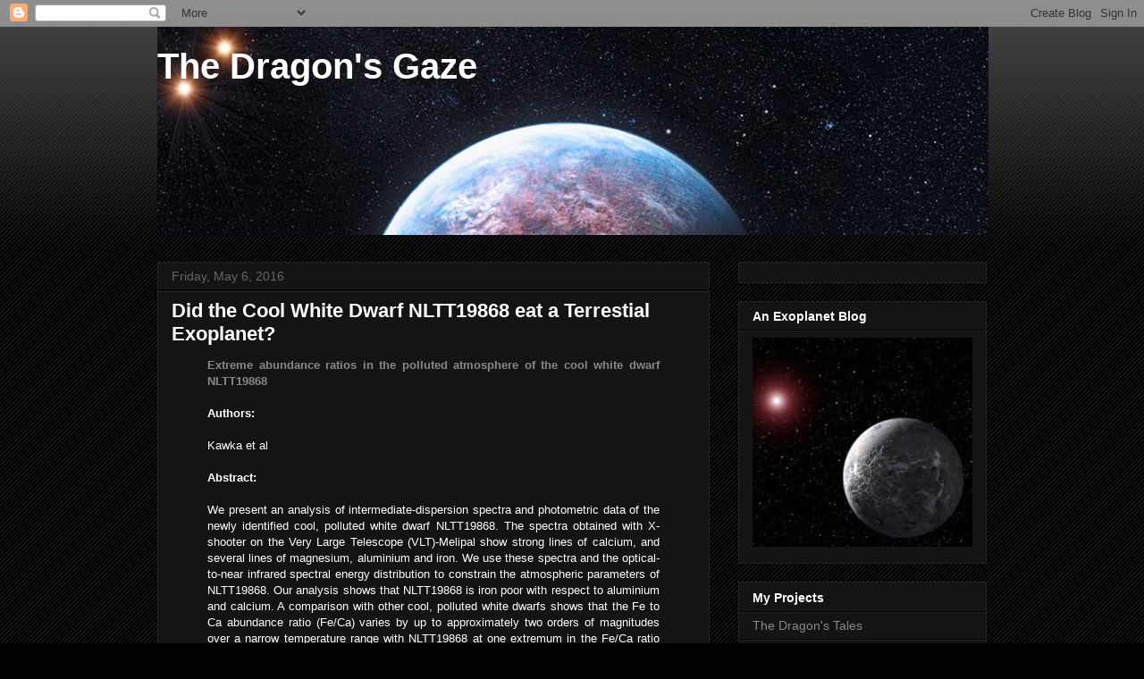

--- FILE ---
content_type: text/html; charset=UTF-8
request_url: https://thedragonsgaze.blogspot.com/2016/05/did-cool-white-dwarf-nltt19868-eat.html
body_size: 15539
content:
<!DOCTYPE html>
<html class='v2' dir='ltr' lang='en'>
<head>
<link href='https://www.blogger.com/static/v1/widgets/335934321-css_bundle_v2.css' rel='stylesheet' type='text/css'/>
<meta content='width=1100' name='viewport'/>
<meta content='text/html; charset=UTF-8' http-equiv='Content-Type'/>
<meta content='blogger' name='generator'/>
<link href='https://thedragonsgaze.blogspot.com/favicon.ico' rel='icon' type='image/x-icon'/>
<link href='http://thedragonsgaze.blogspot.com/2016/05/did-cool-white-dwarf-nltt19868-eat.html' rel='canonical'/>
<link rel="alternate" type="application/atom+xml" title="The Dragon&#39;s Gaze - Atom" href="https://thedragonsgaze.blogspot.com/feeds/posts/default" />
<link rel="alternate" type="application/rss+xml" title="The Dragon&#39;s Gaze - RSS" href="https://thedragonsgaze.blogspot.com/feeds/posts/default?alt=rss" />
<link rel="service.post" type="application/atom+xml" title="The Dragon&#39;s Gaze - Atom" href="https://www.blogger.com/feeds/1049755222219290300/posts/default" />

<link rel="alternate" type="application/atom+xml" title="The Dragon&#39;s Gaze - Atom" href="https://thedragonsgaze.blogspot.com/feeds/6496605513520126329/comments/default" />
<!--Can't find substitution for tag [blog.ieCssRetrofitLinks]-->
<meta content='http://thedragonsgaze.blogspot.com/2016/05/did-cool-white-dwarf-nltt19868-eat.html' property='og:url'/>
<meta content='Did the Cool White Dwarf NLTT19868 eat a Terrestial Exoplanet?' property='og:title'/>
<meta content='  Extreme abundance ratios in the polluted atmosphere of the cool white dwarf NLTT19868   Authors:   Kawka et al   Abstract:   We present an...' property='og:description'/>
<title>The Dragon's Gaze: Did the Cool White Dwarf NLTT19868 eat a Terrestial Exoplanet?</title>
<style id='page-skin-1' type='text/css'><!--
/*
-----------------------------------------------
Blogger Template Style
Name:     Awesome Inc.
Designer: Tina Chen
URL:      tinachen.org
----------------------------------------------- */
/* Content
----------------------------------------------- */
body {
font: normal normal 13px Arial, Tahoma, Helvetica, FreeSans, sans-serif;
color: #ffffff;
background: #000000 url(//www.blogblog.com/1kt/awesomeinc/body_background_dark.png) repeat scroll top left;
}
html body .content-outer {
min-width: 0;
max-width: 100%;
width: 100%;
}
a:link {
text-decoration: none;
color: #888888;
}
a:visited {
text-decoration: none;
color: #444444;
}
a:hover {
text-decoration: underline;
color: #cccccc;
}
.body-fauxcolumn-outer .cap-top {
position: absolute;
z-index: 1;
height: 276px;
width: 100%;
background: transparent url(//www.blogblog.com/1kt/awesomeinc/body_gradient_dark.png) repeat-x scroll top left;
_background-image: none;
}
/* Columns
----------------------------------------------- */
.content-inner {
padding: 0;
}
.header-inner .section {
margin: 0 16px;
}
.tabs-inner .section {
margin: 0 16px;
}
.main-inner {
padding-top: 30px;
}
.main-inner .column-center-inner,
.main-inner .column-left-inner,
.main-inner .column-right-inner {
padding: 0 5px;
}
*+html body .main-inner .column-center-inner {
margin-top: -30px;
}
#layout .main-inner .column-center-inner {
margin-top: 0;
}
/* Header
----------------------------------------------- */
.header-outer {
margin: 0 0 0 0;
background: transparent none repeat scroll 0 0;
}
.Header h1 {
font: normal bold 40px Arial, Tahoma, Helvetica, FreeSans, sans-serif;
color: #ffffff;
text-shadow: 0 0 -1px #000000;
}
.Header h1 a {
color: #ffffff;
}
.Header .description {
font: normal normal 14px Arial, Tahoma, Helvetica, FreeSans, sans-serif;
color: #ffffff;
}
.header-inner .Header .titlewrapper,
.header-inner .Header .descriptionwrapper {
padding-left: 0;
padding-right: 0;
margin-bottom: 0;
}
.header-inner .Header .titlewrapper {
padding-top: 22px;
}
/* Tabs
----------------------------------------------- */
.tabs-outer {
overflow: hidden;
position: relative;
background: #141414 none repeat scroll 0 0;
}
#layout .tabs-outer {
overflow: visible;
}
.tabs-cap-top, .tabs-cap-bottom {
position: absolute;
width: 100%;
border-top: 1px solid #222222;
}
.tabs-cap-bottom {
bottom: 0;
}
.tabs-inner .widget li a {
display: inline-block;
margin: 0;
padding: .6em 1.5em;
font: normal bold 14px Arial, Tahoma, Helvetica, FreeSans, sans-serif;
color: #ffffff;
border-top: 1px solid #222222;
border-bottom: 1px solid #222222;
border-left: 1px solid #222222;
height: 16px;
line-height: 16px;
}
.tabs-inner .widget li:last-child a {
border-right: 1px solid #222222;
}
.tabs-inner .widget li.selected a, .tabs-inner .widget li a:hover {
background: #444444 none repeat-x scroll 0 -100px;
color: #ffffff;
}
/* Headings
----------------------------------------------- */
h2 {
font: normal bold 14px Arial, Tahoma, Helvetica, FreeSans, sans-serif;
color: #ffffff;
}
/* Widgets
----------------------------------------------- */
.main-inner .section {
margin: 0 27px;
padding: 0;
}
.main-inner .column-left-outer,
.main-inner .column-right-outer {
margin-top: 0;
}
#layout .main-inner .column-left-outer,
#layout .main-inner .column-right-outer {
margin-top: 0;
}
.main-inner .column-left-inner,
.main-inner .column-right-inner {
background: transparent none repeat 0 0;
-moz-box-shadow: 0 0 0 rgba(0, 0, 0, .2);
-webkit-box-shadow: 0 0 0 rgba(0, 0, 0, .2);
-goog-ms-box-shadow: 0 0 0 rgba(0, 0, 0, .2);
box-shadow: 0 0 0 rgba(0, 0, 0, .2);
-moz-border-radius: 0;
-webkit-border-radius: 0;
-goog-ms-border-radius: 0;
border-radius: 0;
}
#layout .main-inner .column-left-inner,
#layout .main-inner .column-right-inner {
margin-top: 0;
}
.sidebar .widget {
font: normal normal 14px Arial, Tahoma, Helvetica, FreeSans, sans-serif;
color: #ffffff;
}
.sidebar .widget a:link {
color: #888888;
}
.sidebar .widget a:visited {
color: #444444;
}
.sidebar .widget a:hover {
color: #cccccc;
}
.sidebar .widget h2 {
text-shadow: 0 0 -1px #000000;
}
.main-inner .widget {
background-color: #141414;
border: 1px solid #222222;
padding: 0 15px 15px;
margin: 20px -16px;
-moz-box-shadow: 0 0 0 rgba(0, 0, 0, .2);
-webkit-box-shadow: 0 0 0 rgba(0, 0, 0, .2);
-goog-ms-box-shadow: 0 0 0 rgba(0, 0, 0, .2);
box-shadow: 0 0 0 rgba(0, 0, 0, .2);
-moz-border-radius: 0;
-webkit-border-radius: 0;
-goog-ms-border-radius: 0;
border-radius: 0;
}
.main-inner .widget h2 {
margin: 0 -15px;
padding: .6em 15px .5em;
border-bottom: 1px solid #000000;
}
.footer-inner .widget h2 {
padding: 0 0 .4em;
border-bottom: 1px solid #000000;
}
.main-inner .widget h2 + div, .footer-inner .widget h2 + div {
border-top: 1px solid #222222;
padding-top: 8px;
}
.main-inner .widget .widget-content {
margin: 0 -15px;
padding: 7px 15px 0;
}
.main-inner .widget ul, .main-inner .widget #ArchiveList ul.flat {
margin: -8px -15px 0;
padding: 0;
list-style: none;
}
.main-inner .widget #ArchiveList {
margin: -8px 0 0;
}
.main-inner .widget ul li, .main-inner .widget #ArchiveList ul.flat li {
padding: .5em 15px;
text-indent: 0;
color: #666666;
border-top: 1px solid #222222;
border-bottom: 1px solid #000000;
}
.main-inner .widget #ArchiveList ul li {
padding-top: .25em;
padding-bottom: .25em;
}
.main-inner .widget ul li:first-child, .main-inner .widget #ArchiveList ul.flat li:first-child {
border-top: none;
}
.main-inner .widget ul li:last-child, .main-inner .widget #ArchiveList ul.flat li:last-child {
border-bottom: none;
}
.post-body {
position: relative;
}
.main-inner .widget .post-body ul {
padding: 0 2.5em;
margin: .5em 0;
list-style: disc;
}
.main-inner .widget .post-body ul li {
padding: 0.25em 0;
margin-bottom: .25em;
color: #ffffff;
border: none;
}
.footer-inner .widget ul {
padding: 0;
list-style: none;
}
.widget .zippy {
color: #666666;
}
/* Posts
----------------------------------------------- */
body .main-inner .Blog {
padding: 0;
margin-bottom: 1em;
background-color: transparent;
border: none;
-moz-box-shadow: 0 0 0 rgba(0, 0, 0, 0);
-webkit-box-shadow: 0 0 0 rgba(0, 0, 0, 0);
-goog-ms-box-shadow: 0 0 0 rgba(0, 0, 0, 0);
box-shadow: 0 0 0 rgba(0, 0, 0, 0);
}
.main-inner .section:last-child .Blog:last-child {
padding: 0;
margin-bottom: 1em;
}
.main-inner .widget h2.date-header {
margin: 0 -15px 1px;
padding: 0 0 0 0;
font: normal normal 14px Arial, Tahoma, Helvetica, FreeSans, sans-serif;
color: #666666;
background: transparent none no-repeat scroll top left;
border-top: 0 solid #222222;
border-bottom: 1px solid #000000;
-moz-border-radius-topleft: 0;
-moz-border-radius-topright: 0;
-webkit-border-top-left-radius: 0;
-webkit-border-top-right-radius: 0;
border-top-left-radius: 0;
border-top-right-radius: 0;
position: static;
bottom: 100%;
right: 15px;
text-shadow: 0 0 -1px #000000;
}
.main-inner .widget h2.date-header span {
font: normal normal 14px Arial, Tahoma, Helvetica, FreeSans, sans-serif;
display: block;
padding: .5em 15px;
border-left: 0 solid #222222;
border-right: 0 solid #222222;
}
.date-outer {
position: relative;
margin: 30px 0 20px;
padding: 0 15px;
background-color: #141414;
border: 1px solid #222222;
-moz-box-shadow: 0 0 0 rgba(0, 0, 0, .2);
-webkit-box-shadow: 0 0 0 rgba(0, 0, 0, .2);
-goog-ms-box-shadow: 0 0 0 rgba(0, 0, 0, .2);
box-shadow: 0 0 0 rgba(0, 0, 0, .2);
-moz-border-radius: 0;
-webkit-border-radius: 0;
-goog-ms-border-radius: 0;
border-radius: 0;
}
.date-outer:first-child {
margin-top: 0;
}
.date-outer:last-child {
margin-bottom: 20px;
-moz-border-radius-bottomleft: 0;
-moz-border-radius-bottomright: 0;
-webkit-border-bottom-left-radius: 0;
-webkit-border-bottom-right-radius: 0;
-goog-ms-border-bottom-left-radius: 0;
-goog-ms-border-bottom-right-radius: 0;
border-bottom-left-radius: 0;
border-bottom-right-radius: 0;
}
.date-posts {
margin: 0 -15px;
padding: 0 15px;
clear: both;
}
.post-outer, .inline-ad {
border-top: 1px solid #222222;
margin: 0 -15px;
padding: 15px 15px;
}
.post-outer {
padding-bottom: 10px;
}
.post-outer:first-child {
padding-top: 0;
border-top: none;
}
.post-outer:last-child, .inline-ad:last-child {
border-bottom: none;
}
.post-body {
position: relative;
}
.post-body img {
padding: 8px;
background: #222222;
border: 1px solid transparent;
-moz-box-shadow: 0 0 0 rgba(0, 0, 0, .2);
-webkit-box-shadow: 0 0 0 rgba(0, 0, 0, .2);
box-shadow: 0 0 0 rgba(0, 0, 0, .2);
-moz-border-radius: 0;
-webkit-border-radius: 0;
border-radius: 0;
}
h3.post-title, h4 {
font: normal bold 22px Arial, Tahoma, Helvetica, FreeSans, sans-serif;
color: #ffffff;
}
h3.post-title a {
font: normal bold 22px Arial, Tahoma, Helvetica, FreeSans, sans-serif;
color: #ffffff;
}
h3.post-title a:hover {
color: #cccccc;
text-decoration: underline;
}
.post-header {
margin: 0 0 1em;
}
.post-body {
line-height: 1.4;
}
.post-outer h2 {
color: #ffffff;
}
.post-footer {
margin: 1.5em 0 0;
}
#blog-pager {
padding: 15px;
font-size: 120%;
background-color: #141414;
border: 1px solid #222222;
-moz-box-shadow: 0 0 0 rgba(0, 0, 0, .2);
-webkit-box-shadow: 0 0 0 rgba(0, 0, 0, .2);
-goog-ms-box-shadow: 0 0 0 rgba(0, 0, 0, .2);
box-shadow: 0 0 0 rgba(0, 0, 0, .2);
-moz-border-radius: 0;
-webkit-border-radius: 0;
-goog-ms-border-radius: 0;
border-radius: 0;
-moz-border-radius-topleft: 0;
-moz-border-radius-topright: 0;
-webkit-border-top-left-radius: 0;
-webkit-border-top-right-radius: 0;
-goog-ms-border-top-left-radius: 0;
-goog-ms-border-top-right-radius: 0;
border-top-left-radius: 0;
border-top-right-radius-topright: 0;
margin-top: 1em;
}
.blog-feeds, .post-feeds {
margin: 1em 0;
text-align: center;
color: #ffffff;
}
.blog-feeds a, .post-feeds a {
color: #888888;
}
.blog-feeds a:visited, .post-feeds a:visited {
color: #444444;
}
.blog-feeds a:hover, .post-feeds a:hover {
color: #cccccc;
}
.post-outer .comments {
margin-top: 2em;
}
/* Comments
----------------------------------------------- */
.comments .comments-content .icon.blog-author {
background-repeat: no-repeat;
background-image: url([data-uri]);
}
.comments .comments-content .loadmore a {
border-top: 1px solid #222222;
border-bottom: 1px solid #222222;
}
.comments .continue {
border-top: 2px solid #222222;
}
/* Footer
----------------------------------------------- */
.footer-outer {
margin: -0 0 -1px;
padding: 0 0 0;
color: #ffffff;
overflow: hidden;
}
.footer-fauxborder-left {
border-top: 1px solid #222222;
background: #141414 none repeat scroll 0 0;
-moz-box-shadow: 0 0 0 rgba(0, 0, 0, .2);
-webkit-box-shadow: 0 0 0 rgba(0, 0, 0, .2);
-goog-ms-box-shadow: 0 0 0 rgba(0, 0, 0, .2);
box-shadow: 0 0 0 rgba(0, 0, 0, .2);
margin: 0 -0;
}
/* Mobile
----------------------------------------------- */
body.mobile {
background-size: auto;
}
.mobile .body-fauxcolumn-outer {
background: transparent none repeat scroll top left;
}
*+html body.mobile .main-inner .column-center-inner {
margin-top: 0;
}
.mobile .main-inner .widget {
padding: 0 0 15px;
}
.mobile .main-inner .widget h2 + div,
.mobile .footer-inner .widget h2 + div {
border-top: none;
padding-top: 0;
}
.mobile .footer-inner .widget h2 {
padding: 0.5em 0;
border-bottom: none;
}
.mobile .main-inner .widget .widget-content {
margin: 0;
padding: 7px 0 0;
}
.mobile .main-inner .widget ul,
.mobile .main-inner .widget #ArchiveList ul.flat {
margin: 0 -15px 0;
}
.mobile .main-inner .widget h2.date-header {
right: 0;
}
.mobile .date-header span {
padding: 0.4em 0;
}
.mobile .date-outer:first-child {
margin-bottom: 0;
border: 1px solid #222222;
-moz-border-radius-topleft: 0;
-moz-border-radius-topright: 0;
-webkit-border-top-left-radius: 0;
-webkit-border-top-right-radius: 0;
-goog-ms-border-top-left-radius: 0;
-goog-ms-border-top-right-radius: 0;
border-top-left-radius: 0;
border-top-right-radius: 0;
}
.mobile .date-outer {
border-color: #222222;
border-width: 0 1px 1px;
}
.mobile .date-outer:last-child {
margin-bottom: 0;
}
.mobile .main-inner {
padding: 0;
}
.mobile .header-inner .section {
margin: 0;
}
.mobile .post-outer, .mobile .inline-ad {
padding: 5px 0;
}
.mobile .tabs-inner .section {
margin: 0 10px;
}
.mobile .main-inner .widget h2 {
margin: 0;
padding: 0;
}
.mobile .main-inner .widget h2.date-header span {
padding: 0;
}
.mobile .main-inner .widget .widget-content {
margin: 0;
padding: 7px 0 0;
}
.mobile #blog-pager {
border: 1px solid transparent;
background: #141414 none repeat scroll 0 0;
}
.mobile .main-inner .column-left-inner,
.mobile .main-inner .column-right-inner {
background: transparent none repeat 0 0;
-moz-box-shadow: none;
-webkit-box-shadow: none;
-goog-ms-box-shadow: none;
box-shadow: none;
}
.mobile .date-posts {
margin: 0;
padding: 0;
}
.mobile .footer-fauxborder-left {
margin: 0;
border-top: inherit;
}
.mobile .main-inner .section:last-child .Blog:last-child {
margin-bottom: 0;
}
.mobile-index-contents {
color: #ffffff;
}
.mobile .mobile-link-button {
background: #888888 none repeat scroll 0 0;
}
.mobile-link-button a:link, .mobile-link-button a:visited {
color: #ffffff;
}
.mobile .tabs-inner .PageList .widget-content {
background: transparent;
border-top: 1px solid;
border-color: #222222;
color: #ffffff;
}
.mobile .tabs-inner .PageList .widget-content .pagelist-arrow {
border-left: 1px solid #222222;
}

--></style>
<style id='template-skin-1' type='text/css'><!--
body {
min-width: 960px;
}
.content-outer, .content-fauxcolumn-outer, .region-inner {
min-width: 960px;
max-width: 960px;
_width: 960px;
}
.main-inner .columns {
padding-left: 0px;
padding-right: 310px;
}
.main-inner .fauxcolumn-center-outer {
left: 0px;
right: 310px;
/* IE6 does not respect left and right together */
_width: expression(this.parentNode.offsetWidth -
parseInt("0px") -
parseInt("310px") + 'px');
}
.main-inner .fauxcolumn-left-outer {
width: 0px;
}
.main-inner .fauxcolumn-right-outer {
width: 310px;
}
.main-inner .column-left-outer {
width: 0px;
right: 100%;
margin-left: -0px;
}
.main-inner .column-right-outer {
width: 310px;
margin-right: -310px;
}
#layout {
min-width: 0;
}
#layout .content-outer {
min-width: 0;
width: 800px;
}
#layout .region-inner {
min-width: 0;
width: auto;
}
body#layout div.add_widget {
padding: 8px;
}
body#layout div.add_widget a {
margin-left: 32px;
}
--></style>
<link href='https://www.blogger.com/dyn-css/authorization.css?targetBlogID=1049755222219290300&amp;zx=eb8d9d15-1583-4a03-9886-290fbb0c6504' media='none' onload='if(media!=&#39;all&#39;)media=&#39;all&#39;' rel='stylesheet'/><noscript><link href='https://www.blogger.com/dyn-css/authorization.css?targetBlogID=1049755222219290300&amp;zx=eb8d9d15-1583-4a03-9886-290fbb0c6504' rel='stylesheet'/></noscript>
<meta name='google-adsense-platform-account' content='ca-host-pub-1556223355139109'/>
<meta name='google-adsense-platform-domain' content='blogspot.com'/>

<!-- data-ad-client=ca-pub-1952412758590987 -->

</head>
<body class='loading variant-dark'>
<div class='navbar section' id='navbar' name='Navbar'><div class='widget Navbar' data-version='1' id='Navbar1'><script type="text/javascript">
    function setAttributeOnload(object, attribute, val) {
      if(window.addEventListener) {
        window.addEventListener('load',
          function(){ object[attribute] = val; }, false);
      } else {
        window.attachEvent('onload', function(){ object[attribute] = val; });
      }
    }
  </script>
<div id="navbar-iframe-container"></div>
<script type="text/javascript" src="https://apis.google.com/js/platform.js"></script>
<script type="text/javascript">
      gapi.load("gapi.iframes:gapi.iframes.style.bubble", function() {
        if (gapi.iframes && gapi.iframes.getContext) {
          gapi.iframes.getContext().openChild({
              url: 'https://www.blogger.com/navbar/1049755222219290300?po\x3d6496605513520126329\x26origin\x3dhttps://thedragonsgaze.blogspot.com',
              where: document.getElementById("navbar-iframe-container"),
              id: "navbar-iframe"
          });
        }
      });
    </script><script type="text/javascript">
(function() {
var script = document.createElement('script');
script.type = 'text/javascript';
script.src = '//pagead2.googlesyndication.com/pagead/js/google_top_exp.js';
var head = document.getElementsByTagName('head')[0];
if (head) {
head.appendChild(script);
}})();
</script>
</div></div>
<div class='body-fauxcolumns'>
<div class='fauxcolumn-outer body-fauxcolumn-outer'>
<div class='cap-top'>
<div class='cap-left'></div>
<div class='cap-right'></div>
</div>
<div class='fauxborder-left'>
<div class='fauxborder-right'></div>
<div class='fauxcolumn-inner'>
</div>
</div>
<div class='cap-bottom'>
<div class='cap-left'></div>
<div class='cap-right'></div>
</div>
</div>
</div>
<div class='content'>
<div class='content-fauxcolumns'>
<div class='fauxcolumn-outer content-fauxcolumn-outer'>
<div class='cap-top'>
<div class='cap-left'></div>
<div class='cap-right'></div>
</div>
<div class='fauxborder-left'>
<div class='fauxborder-right'></div>
<div class='fauxcolumn-inner'>
</div>
</div>
<div class='cap-bottom'>
<div class='cap-left'></div>
<div class='cap-right'></div>
</div>
</div>
</div>
<div class='content-outer'>
<div class='content-cap-top cap-top'>
<div class='cap-left'></div>
<div class='cap-right'></div>
</div>
<div class='fauxborder-left content-fauxborder-left'>
<div class='fauxborder-right content-fauxborder-right'></div>
<div class='content-inner'>
<header>
<div class='header-outer'>
<div class='header-cap-top cap-top'>
<div class='cap-left'></div>
<div class='cap-right'></div>
</div>
<div class='fauxborder-left header-fauxborder-left'>
<div class='fauxborder-right header-fauxborder-right'></div>
<div class='region-inner header-inner'>
<div class='header section' id='header' name='Header'><div class='widget Header' data-version='1' id='Header1'>
<div id='header-inner' style='background-image: url("https://blogger.googleusercontent.com/img/b/R29vZ2xl/AVvXsEgEGg7dE-IOXgcQU775lxGFnf6Gt0y5tIhVsiO-QAeGkNi_ORL9Z_2W1y7CtUpgA43cBtZktylQC_J9dW1s_NVPqxrPZz4d9AcXZPg5BWLrPeBdd4PPh8evc7P5ZEIs0mCsVZYcx0-bocU/s1600/Gliese_667-banner-g.jpg"); background-position: left; width: 930px; min-height: 233px; _height: 233px; background-repeat: no-repeat; '>
<div class='titlewrapper' style='background: transparent'>
<h1 class='title' style='background: transparent; border-width: 0px'>
<a href='https://thedragonsgaze.blogspot.com/'>
The Dragon's Gaze
</a>
</h1>
</div>
<div class='descriptionwrapper'>
<p class='description'><span>
</span></p>
</div>
</div>
</div></div>
</div>
</div>
<div class='header-cap-bottom cap-bottom'>
<div class='cap-left'></div>
<div class='cap-right'></div>
</div>
</div>
</header>
<div class='tabs-outer'>
<div class='tabs-cap-top cap-top'>
<div class='cap-left'></div>
<div class='cap-right'></div>
</div>
<div class='fauxborder-left tabs-fauxborder-left'>
<div class='fauxborder-right tabs-fauxborder-right'></div>
<div class='region-inner tabs-inner'>
<div class='tabs no-items section' id='crosscol' name='Cross-Column'></div>
<div class='tabs no-items section' id='crosscol-overflow' name='Cross-Column 2'></div>
</div>
</div>
<div class='tabs-cap-bottom cap-bottom'>
<div class='cap-left'></div>
<div class='cap-right'></div>
</div>
</div>
<div class='main-outer'>
<div class='main-cap-top cap-top'>
<div class='cap-left'></div>
<div class='cap-right'></div>
</div>
<div class='fauxborder-left main-fauxborder-left'>
<div class='fauxborder-right main-fauxborder-right'></div>
<div class='region-inner main-inner'>
<div class='columns fauxcolumns'>
<div class='fauxcolumn-outer fauxcolumn-center-outer'>
<div class='cap-top'>
<div class='cap-left'></div>
<div class='cap-right'></div>
</div>
<div class='fauxborder-left'>
<div class='fauxborder-right'></div>
<div class='fauxcolumn-inner'>
</div>
</div>
<div class='cap-bottom'>
<div class='cap-left'></div>
<div class='cap-right'></div>
</div>
</div>
<div class='fauxcolumn-outer fauxcolumn-left-outer'>
<div class='cap-top'>
<div class='cap-left'></div>
<div class='cap-right'></div>
</div>
<div class='fauxborder-left'>
<div class='fauxborder-right'></div>
<div class='fauxcolumn-inner'>
</div>
</div>
<div class='cap-bottom'>
<div class='cap-left'></div>
<div class='cap-right'></div>
</div>
</div>
<div class='fauxcolumn-outer fauxcolumn-right-outer'>
<div class='cap-top'>
<div class='cap-left'></div>
<div class='cap-right'></div>
</div>
<div class='fauxborder-left'>
<div class='fauxborder-right'></div>
<div class='fauxcolumn-inner'>
</div>
</div>
<div class='cap-bottom'>
<div class='cap-left'></div>
<div class='cap-right'></div>
</div>
</div>
<!-- corrects IE6 width calculation -->
<div class='columns-inner'>
<div class='column-center-outer'>
<div class='column-center-inner'>
<div class='main section' id='main' name='Main'><div class='widget Blog' data-version='1' id='Blog1'>
<div class='blog-posts hfeed'>

          <div class="date-outer">
        
<h2 class='date-header'><span>Friday, May 6, 2016</span></h2>

          <div class="date-posts">
        
<div class='post-outer'>
<div class='post hentry uncustomized-post-template' itemprop='blogPost' itemscope='itemscope' itemtype='http://schema.org/BlogPosting'>
<meta content='1049755222219290300' itemprop='blogId'/>
<meta content='6496605513520126329' itemprop='postId'/>
<a name='6496605513520126329'></a>
<h3 class='post-title entry-title' itemprop='name'>
Did the Cool White Dwarf NLTT19868 eat a Terrestial Exoplanet?
</h3>
<div class='post-header'>
<div class='post-header-line-1'></div>
</div>
<div class='post-body entry-content' id='post-body-6496605513520126329' itemprop='description articleBody'>
<div style="text-align: justify;">
<blockquote>
<a href="http://arxiv.org/abs/1602.05000"><b>Extreme abundance ratios in the polluted atmosphere of the cool white dwarf NLTT19868</b></a><br />
<b><br /></b>
<b>Authors:</b><br />
<br />
Kawka et al<br />
<br />
<b>Abstract:</b><br />
<br />
We present an analysis of intermediate-dispersion spectra and photometric data of the newly identified cool, polluted white dwarf NLTT19868. The spectra obtained with X-shooter on the Very Large Telescope (VLT)-Melipal show strong lines of calcium, and several lines of magnesium, aluminium and iron. We use these spectra and the optical-to-near infrared spectral energy distribution to constrain the atmospheric parameters of NLTT19868. Our analysis shows that NLTT19868 is iron poor with respect to aluminium and calcium. A comparison with other cool, polluted white dwarfs shows that the Fe to Ca abundance ratio (Fe/Ca) varies by up to approximately two orders of magnitudes over a narrow temperature range with NLTT19868 at one extremum in the Fe/Ca ratio and, in contrast, NLTT888 at the other extremum. The sample shows evidence of extreme diversity in the composition of the accreted material: In the case of NLTT888, the inferred composition of the accreted matter is akin to iron-rich planetary core composition, while in the case of NLTT19868 it is close to mantle or bulk-Earth composition depleted by subsequent chemical separation at the bottom of the convection zone. </blockquote>
</div>
<div style='clear: both;'></div>
</div>
<div class='post-footer'>
<div class='post-footer-line post-footer-line-1'>
<span class='post-author vcard'>
Posted by
<span class='fn' itemprop='author' itemscope='itemscope' itemtype='http://schema.org/Person'>
<span itemprop='name'>Will Baird</span>
</span>
</span>
<span class='post-timestamp'>
at
<meta content='http://thedragonsgaze.blogspot.com/2016/05/did-cool-white-dwarf-nltt19868-eat.html' itemprop='url'/>
<a class='timestamp-link' href='https://thedragonsgaze.blogspot.com/2016/05/did-cool-white-dwarf-nltt19868-eat.html' rel='bookmark' title='permanent link'><abbr class='published' itemprop='datePublished' title='2016-05-06T08:00:00-07:00'>8:00&#8239;AM</abbr></a>
</span>
<span class='post-comment-link'>
</span>
<span class='post-icons'>
<span class='item-control blog-admin pid-399377690'>
<a href='https://www.blogger.com/post-edit.g?blogID=1049755222219290300&postID=6496605513520126329&from=pencil' title='Edit Post'>
<img alt='' class='icon-action' height='18' src='https://resources.blogblog.com/img/icon18_edit_allbkg.gif' width='18'/>
</a>
</span>
</span>
<div class='post-share-buttons goog-inline-block'>
<a class='goog-inline-block share-button sb-email' href='https://www.blogger.com/share-post.g?blogID=1049755222219290300&postID=6496605513520126329&target=email' target='_blank' title='Email This'><span class='share-button-link-text'>Email This</span></a><a class='goog-inline-block share-button sb-blog' href='https://www.blogger.com/share-post.g?blogID=1049755222219290300&postID=6496605513520126329&target=blog' onclick='window.open(this.href, "_blank", "height=270,width=475"); return false;' target='_blank' title='BlogThis!'><span class='share-button-link-text'>BlogThis!</span></a><a class='goog-inline-block share-button sb-twitter' href='https://www.blogger.com/share-post.g?blogID=1049755222219290300&postID=6496605513520126329&target=twitter' target='_blank' title='Share to X'><span class='share-button-link-text'>Share to X</span></a><a class='goog-inline-block share-button sb-facebook' href='https://www.blogger.com/share-post.g?blogID=1049755222219290300&postID=6496605513520126329&target=facebook' onclick='window.open(this.href, "_blank", "height=430,width=640"); return false;' target='_blank' title='Share to Facebook'><span class='share-button-link-text'>Share to Facebook</span></a><a class='goog-inline-block share-button sb-pinterest' href='https://www.blogger.com/share-post.g?blogID=1049755222219290300&postID=6496605513520126329&target=pinterest' target='_blank' title='Share to Pinterest'><span class='share-button-link-text'>Share to Pinterest</span></a>
</div>
</div>
<div class='post-footer-line post-footer-line-2'>
<span class='post-labels'>
Labels:
<a href='https://thedragonsgaze.blogspot.com/search/label/NLTT%2019868' rel='tag'>NLTT 19868</a>,
<a href='https://thedragonsgaze.blogspot.com/search/label/terrestrial%20planets' rel='tag'>terrestrial planets</a>,
<a href='https://thedragonsgaze.blogspot.com/search/label/white%20dwarf' rel='tag'>white dwarf</a>,
<a href='https://thedragonsgaze.blogspot.com/search/label/white%20dwarf%20exoplanets' rel='tag'>white dwarf exoplanets</a>
</span>
</div>
<div class='post-footer-line post-footer-line-3'>
<span class='post-location'>
</span>
</div>
</div>
</div>
<div class='comments' id='comments'>
<a name='comments'></a>
<h4>No comments:</h4>
<div id='Blog1_comments-block-wrapper'>
<dl class='avatar-comment-indent' id='comments-block'>
</dl>
</div>
<p class='comment-footer'>
<div class='comment-form'>
<a name='comment-form'></a>
<h4 id='comment-post-message'>Post a Comment</h4>
<p>
</p>
<p>Note: Only a member of this blog may post a comment.</p>
<a href='https://www.blogger.com/comment/frame/1049755222219290300?po=6496605513520126329&hl=en&saa=85391&origin=https://thedragonsgaze.blogspot.com' id='comment-editor-src'></a>
<iframe allowtransparency='true' class='blogger-iframe-colorize blogger-comment-from-post' frameborder='0' height='410px' id='comment-editor' name='comment-editor' src='' width='100%'></iframe>
<script src='https://www.blogger.com/static/v1/jsbin/2830521187-comment_from_post_iframe.js' type='text/javascript'></script>
<script type='text/javascript'>
      BLOG_CMT_createIframe('https://www.blogger.com/rpc_relay.html');
    </script>
</div>
</p>
</div>
</div>
<div class='inline-ad'>
<script async src="//pagead2.googlesyndication.com/pagead/js/adsbygoogle.js"></script>
<!-- thedragonsgaze_main_Blog1_1x1_as -->
<ins class="adsbygoogle"
     style="display:block"
     data-ad-client="ca-pub-1952412758590987"
     data-ad-host="ca-host-pub-1556223355139109"
     data-ad-host-channel="L0007"
     data-ad-slot="7605114550"
     data-ad-format="auto"></ins>
<script>
(adsbygoogle = window.adsbygoogle || []).push({});
</script>
</div>

        </div></div>
      
</div>
<div class='blog-pager' id='blog-pager'>
<span id='blog-pager-newer-link'>
<a class='blog-pager-newer-link' href='https://thedragonsgaze.blogspot.com/2016/05/the-first-detection-of-photometric.html' id='Blog1_blog-pager-newer-link' title='Newer Post'>Newer Post</a>
</span>
<span id='blog-pager-older-link'>
<a class='blog-pager-older-link' href='https://thedragonsgaze.blogspot.com/2016/05/retrograde-orbits-for-hot-jupiters-is.html' id='Blog1_blog-pager-older-link' title='Older Post'>Older Post</a>
</span>
<a class='home-link' href='https://thedragonsgaze.blogspot.com/'>Home</a>
</div>
<div class='clear'></div>
<div class='post-feeds'>
<div class='feed-links'>
Subscribe to:
<a class='feed-link' href='https://thedragonsgaze.blogspot.com/feeds/6496605513520126329/comments/default' target='_blank' type='application/atom+xml'>Post Comments (Atom)</a>
</div>
</div>
</div></div>
</div>
</div>
<div class='column-left-outer'>
<div class='column-left-inner'>
<aside>
</aside>
</div>
</div>
<div class='column-right-outer'>
<div class='column-right-inner'>
<aside>
<div class='sidebar section' id='sidebar-right-1'><div class='widget HTML' data-version='1' id='HTML1'>
<div class='widget-content'>
<script src="//z-na.amazon-adsystem.com/widgets/onejs?MarketPlace=US&adInstanceId=f7d556b4-165a-4528-a27c-0db01454e0ca"></script>
</div>
<div class='clear'></div>
</div><div class='widget Image' data-version='1' id='Image1'>
<h2>An Exoplanet Blog</h2>
<div class='widget-content'>
<img alt='An Exoplanet Blog' height='234' id='Image1_img' src='https://blogger.googleusercontent.com/img/b/R29vZ2xl/AVvXsEgulKYKdynXvEErKtjZZNCpXsLmf901eNb3klD5u8B1U-T122PjEEMpr-MjX2SPBCgZW_HO37ymyQ_qQzc-UaCQmUekTTtzogjJpWz6QDF8b7UzCPynO-1jZI-Bkqp0Z3K6Xu6Q5taDhs0/s1600/exoplanet_sm.jpg' width='246'/>
<br/>
</div>
<div class='clear'></div>
</div><div class='widget LinkList' data-version='1' id='LinkList2'>
<h2>My Projects</h2>
<div class='widget-content'>
<ul>
<li><a href='http://thedragonstales.blogspot.com'>The Dragon's Tales</a></li>
<li><a href='http://thedragonstales.blogspot.com/search/label/Xenopermian'>XenoPermian</a></li>
</ul>
<div class='clear'></div>
</div>
</div><div class='widget LinkList' data-version='1' id='LinkList1'>
<h2>Exoplanet Links</h2>
<div class='widget-content'>
<ul>
<li><a href='http://var2.astro.cz/ETD/'>Exoplanet Transit Database</a></li>
<li><a href='http://www.exoplanet.eu/'>Extrasolar Planets Encyclopaedia</a></li>
<li><a href='http://phl.upr.edu/projects/habitable-exoplanets-catalog'>Habitable Exoplanets Catalog</a></li>
<li><a href='http://www.openexoplanetcatalogue.com/'>Open Exoplanet Catalogue</a></li>
<li><a href='http://exoplanets.org/'>exoplanets.org</a></li>
</ul>
<div class='clear'></div>
</div>
</div><div class='widget BlogList' data-version='1' id='BlogList1'>
<h2 class='title'>Exoplanet Blog Roll</h2>
<div class='widget-content'>
<div class='blog-list-container' id='BlogList1_container'>
<ul id='BlogList1_blogs'>
<li style='display: block;'>
<div class='blog-icon'>
</div>
<div class='blog-content'>
<div class='blog-title'>
<a href='https://www.universetoday.com' target='_blank'>
Universe Today</a>
</div>
<div class='item-content'>
<span class='item-title'>
<a href='https://www.universetoday.com/articles/gazing-into-the-eye-of-sauron-with-the-jwst' target='_blank'>
Gazing Into The Eye Of Sauron With The JWST
</a>
</span>
<div class='item-time'>
4 hours ago
</div>
</div>
</div>
<div style='clear: both;'></div>
</li>
<li style='display: block;'>
<div class='blog-icon'>
</div>
<div class='blog-content'>
<div class='blog-title'>
<a href='https://follow.it/centauri-dreams-imagining-and-planning-interstellar-exploration' target='_blank'>
Centauri Dreams</a>
</div>
<div class='item-content'>
<span class='item-title'>
<a href='https://api.follow.it/track-rss-story-click/v3/jGd80SoQARUMWUQuPeVvFRb3CZfNdiFE' target='_blank'>
Cellular Cosmic Isolation: When the Universe Seeds Life but Civilizations 
Stay Silent
</a>
</span>
<div class='item-time'>
2 days ago
</div>
</div>
</div>
<div style='clear: both;'></div>
</li>
<li style='display: block;'>
<div class='blog-icon'>
</div>
<div class='blog-content'>
<div class='blog-title'>
<a href='https://oklo.org' target='_blank'>
systemic</a>
</div>
<div class='item-content'>
<span class='item-title'>
<a href='https://oklo.org/2025/07/08/whats-going-on-in-the-black-clouds/' target='_blank'>
what&#8217;s going on in the black clouds?
</a>
</span>
<div class='item-time'>
6 months ago
</div>
</div>
</div>
<div style='clear: both;'></div>
</li>
</ul>
<div class='clear'></div>
</div>
</div>
</div><div class='widget BlogArchive' data-version='1' id='BlogArchive1'>
<h2>Blog Archive</h2>
<div class='widget-content'>
<div id='ArchiveList'>
<div id='BlogArchive1_ArchiveList'>
<ul class='hierarchy'>
<li class='archivedate collapsed'>
<a class='toggle' href='javascript:void(0)'>
<span class='zippy'>

        &#9658;&#160;
      
</span>
</a>
<a class='post-count-link' href='https://thedragonsgaze.blogspot.com/2017/'>
2017
</a>
<span class='post-count' dir='ltr'>(537)</span>
<ul class='hierarchy'>
<li class='archivedate collapsed'>
<a class='toggle' href='javascript:void(0)'>
<span class='zippy'>

        &#9658;&#160;
      
</span>
</a>
<a class='post-count-link' href='https://thedragonsgaze.blogspot.com/2017/12/'>
December
</a>
<span class='post-count' dir='ltr'>(13)</span>
</li>
</ul>
<ul class='hierarchy'>
<li class='archivedate collapsed'>
<a class='toggle' href='javascript:void(0)'>
<span class='zippy'>

        &#9658;&#160;
      
</span>
</a>
<a class='post-count-link' href='https://thedragonsgaze.blogspot.com/2017/11/'>
November
</a>
<span class='post-count' dir='ltr'>(72)</span>
</li>
</ul>
<ul class='hierarchy'>
<li class='archivedate collapsed'>
<a class='toggle' href='javascript:void(0)'>
<span class='zippy'>

        &#9658;&#160;
      
</span>
</a>
<a class='post-count-link' href='https://thedragonsgaze.blogspot.com/2017/10/'>
October
</a>
<span class='post-count' dir='ltr'>(99)</span>
</li>
</ul>
<ul class='hierarchy'>
<li class='archivedate collapsed'>
<a class='toggle' href='javascript:void(0)'>
<span class='zippy'>

        &#9658;&#160;
      
</span>
</a>
<a class='post-count-link' href='https://thedragonsgaze.blogspot.com/2017/09/'>
September
</a>
<span class='post-count' dir='ltr'>(93)</span>
</li>
</ul>
<ul class='hierarchy'>
<li class='archivedate collapsed'>
<a class='toggle' href='javascript:void(0)'>
<span class='zippy'>

        &#9658;&#160;
      
</span>
</a>
<a class='post-count-link' href='https://thedragonsgaze.blogspot.com/2017/08/'>
August
</a>
<span class='post-count' dir='ltr'>(75)</span>
</li>
</ul>
<ul class='hierarchy'>
<li class='archivedate collapsed'>
<a class='toggle' href='javascript:void(0)'>
<span class='zippy'>

        &#9658;&#160;
      
</span>
</a>
<a class='post-count-link' href='https://thedragonsgaze.blogspot.com/2017/07/'>
July
</a>
<span class='post-count' dir='ltr'>(11)</span>
</li>
</ul>
<ul class='hierarchy'>
<li class='archivedate collapsed'>
<a class='toggle' href='javascript:void(0)'>
<span class='zippy'>

        &#9658;&#160;
      
</span>
</a>
<a class='post-count-link' href='https://thedragonsgaze.blogspot.com/2017/06/'>
June
</a>
<span class='post-count' dir='ltr'>(20)</span>
</li>
</ul>
<ul class='hierarchy'>
<li class='archivedate collapsed'>
<a class='toggle' href='javascript:void(0)'>
<span class='zippy'>

        &#9658;&#160;
      
</span>
</a>
<a class='post-count-link' href='https://thedragonsgaze.blogspot.com/2017/02/'>
February
</a>
<span class='post-count' dir='ltr'>(61)</span>
</li>
</ul>
<ul class='hierarchy'>
<li class='archivedate collapsed'>
<a class='toggle' href='javascript:void(0)'>
<span class='zippy'>

        &#9658;&#160;
      
</span>
</a>
<a class='post-count-link' href='https://thedragonsgaze.blogspot.com/2017/01/'>
January
</a>
<span class='post-count' dir='ltr'>(93)</span>
</li>
</ul>
</li>
</ul>
<ul class='hierarchy'>
<li class='archivedate expanded'>
<a class='toggle' href='javascript:void(0)'>
<span class='zippy toggle-open'>

        &#9660;&#160;
      
</span>
</a>
<a class='post-count-link' href='https://thedragonsgaze.blogspot.com/2016/'>
2016
</a>
<span class='post-count' dir='ltr'>(1217)</span>
<ul class='hierarchy'>
<li class='archivedate collapsed'>
<a class='toggle' href='javascript:void(0)'>
<span class='zippy'>

        &#9658;&#160;
      
</span>
</a>
<a class='post-count-link' href='https://thedragonsgaze.blogspot.com/2016/12/'>
December
</a>
<span class='post-count' dir='ltr'>(101)</span>
</li>
</ul>
<ul class='hierarchy'>
<li class='archivedate collapsed'>
<a class='toggle' href='javascript:void(0)'>
<span class='zippy'>

        &#9658;&#160;
      
</span>
</a>
<a class='post-count-link' href='https://thedragonsgaze.blogspot.com/2016/11/'>
November
</a>
<span class='post-count' dir='ltr'>(102)</span>
</li>
</ul>
<ul class='hierarchy'>
<li class='archivedate collapsed'>
<a class='toggle' href='javascript:void(0)'>
<span class='zippy'>

        &#9658;&#160;
      
</span>
</a>
<a class='post-count-link' href='https://thedragonsgaze.blogspot.com/2016/10/'>
October
</a>
<span class='post-count' dir='ltr'>(98)</span>
</li>
</ul>
<ul class='hierarchy'>
<li class='archivedate collapsed'>
<a class='toggle' href='javascript:void(0)'>
<span class='zippy'>

        &#9658;&#160;
      
</span>
</a>
<a class='post-count-link' href='https://thedragonsgaze.blogspot.com/2016/09/'>
September
</a>
<span class='post-count' dir='ltr'>(101)</span>
</li>
</ul>
<ul class='hierarchy'>
<li class='archivedate collapsed'>
<a class='toggle' href='javascript:void(0)'>
<span class='zippy'>

        &#9658;&#160;
      
</span>
</a>
<a class='post-count-link' href='https://thedragonsgaze.blogspot.com/2016/08/'>
August
</a>
<span class='post-count' dir='ltr'>(95)</span>
</li>
</ul>
<ul class='hierarchy'>
<li class='archivedate collapsed'>
<a class='toggle' href='javascript:void(0)'>
<span class='zippy'>

        &#9658;&#160;
      
</span>
</a>
<a class='post-count-link' href='https://thedragonsgaze.blogspot.com/2016/07/'>
July
</a>
<span class='post-count' dir='ltr'>(101)</span>
</li>
</ul>
<ul class='hierarchy'>
<li class='archivedate collapsed'>
<a class='toggle' href='javascript:void(0)'>
<span class='zippy'>

        &#9658;&#160;
      
</span>
</a>
<a class='post-count-link' href='https://thedragonsgaze.blogspot.com/2016/06/'>
June
</a>
<span class='post-count' dir='ltr'>(103)</span>
</li>
</ul>
<ul class='hierarchy'>
<li class='archivedate expanded'>
<a class='toggle' href='javascript:void(0)'>
<span class='zippy toggle-open'>

        &#9660;&#160;
      
</span>
</a>
<a class='post-count-link' href='https://thedragonsgaze.blogspot.com/2016/05/'>
May
</a>
<span class='post-count' dir='ltr'>(112)</span>
<ul class='posts'>
<li><a href='https://thedragonsgaze.blogspot.com/2016/05/exoplanet-disk-interaction-and.html'>Exoplanet-disk Interaction and the Formation of Ko...</a></li>
<li><a href='https://thedragonsgaze.blogspot.com/2016/05/geometric-effect-as-probe-of-planetary.html'>Geometric Effect as a Probe of Planetary Obliquity</a></li>
<li><a href='https://thedragonsgaze.blogspot.com/2016/05/jumping-jupiter-can-explain-mercurys.html'>Jumping Jupiter can explain Mercury&#39;s orbit</a></li>
<li><a href='https://thedragonsgaze.blogspot.com/2016/05/how-much-water-is-too-much-to-be.html'>How Much Water is TOO Much to be a Habitable World?</a></li>
<li><a href='https://thedragonsgaze.blogspot.com/2016/05/did-lithium-rich-giant-stars-eat-their.html'>Did Lithium Rich Giant Stars eat Their hot Jupiters?</a></li>
<li><a href='https://thedragonsgaze.blogspot.com/2016/05/introducing-life-supporting-zone.html'>Introducing the Life Supporting Zone Concept as an...</a></li>
<li><a href='https://thedragonsgaze.blogspot.com/2016/05/on-kepler-62fs-possible-climates-and.html'>On Kepler-62f&#39;s Possible Climates and Habitability</a></li>
<li><a href='https://thedragonsgaze.blogspot.com/2016/05/serendipitous-discovery-of-faint-solar.html'>Serendipitous discovery of the faint solar twin In...</a></li>
<li><a href='https://thedragonsgaze.blogspot.com/2016/05/constraining-physical-structure-of.html'>Constraining the physical structure of the inner f...</a></li>
<li><a href='https://thedragonsgaze.blogspot.com/2016/05/towards-global-evolutionary-model-of.html'>Towards a Global Evolutionary Model of Protoplanet...</a></li>
<li><a href='https://thedragonsgaze.blogspot.com/2016/05/ringed-accretion-disks-instabilities.html'>Ringed accretion disks: instabilities</a></li>
<li><a href='https://thedragonsgaze.blogspot.com/2016/05/growth-of-eccentric-modes-in-disc.html'>Growth of eccentric modes in disc-planet interactions</a></li>
<li><a href='https://thedragonsgaze.blogspot.com/2016/05/magnetic-fields-in-early-protostellar.html'>Magnetic Fields in Early Protostellar Disk Formation</a></li>
<li><a href='https://thedragonsgaze.blogspot.com/2016/05/bradley-schaefer-further-thoughts-on.html'>Bradley Schaefer: Further Thoughts on the Dimming ...</a></li>
<li><a href='https://thedragonsgaze.blogspot.com/2016/05/a-revised-condition-for-self.html'>A revised condition for self-gravitational fragmen...</a></li>
<li><a href='https://thedragonsgaze.blogspot.com/2016/05/gravitational-instabilities-in.html'>Gravitational Instabilities in Circumstellar Disks</a></li>
<li><a href='https://thedragonsgaze.blogspot.com/2016/05/a-non-uniform-distribution-of-nearest.html'>A non-uniform distribution of the nearest brown dw...</a></li>
<li><a href='https://thedragonsgaze.blogspot.com/2016/05/do-asteroids-evaporate-near-pulsars.html'>Do asteroids evaporate near pulsars?</a></li>
<li><a href='https://thedragonsgaze.blogspot.com/2016/05/new-analysis-supports-hl-tauri-having.html'>New Analysis Supports HL Tauri Having Exoplanets</a></li>
<li><a href='https://thedragonsgaze.blogspot.com/2016/05/modeling-atmospheres-of-hot-jupiters.html'>Modeling the Atmospheres of hot Jupiters with CLOUDY</a></li>
<li><a href='https://thedragonsgaze.blogspot.com/2016/05/hot-jupiter-wasp-43bs-orbit-is-not.html'>Hot Jupiter WASP-43b&#39;s Orbit is NOT Decaying</a></li>
<li><a href='https://thedragonsgaze.blogspot.com/2016/05/tidal-decay-and-disruption-of-hot-gas.html'>Tidal Decay and Disruption of hot gas Giants</a></li>
<li><a href='https://thedragonsgaze.blogspot.com/2016/05/james-webb-space-telescope-instruments.html'>James Webb Space Telescope Instruments Installed</a></li>
<li><a href='https://thedragonsgaze.blogspot.com/2016/05/gas-gaps-in-protoplanetary-disk-around.html'>Gas Gaps in the Protoplanetary Disk around the You...</a></li>
<li><a href='https://thedragonsgaze.blogspot.com/2016/05/stellar-activity-and-exclusion-of-outer.html'>Stellar Activity and Exclusion of the Outer Planet...</a></li>
<li><a href='https://thedragonsgaze.blogspot.com/2016/05/hd-135344bs-protoplanetary-disk-shows.html'>HD 135344B&#39;s Protoplanetary Disk Shows Evidence of...</a></li>
<li><a href='https://thedragonsgaze.blogspot.com/2016/05/the-minimum-mass-of-detectable-planets.html'>The minimum mass of detectable planets in protopla...</a></li>
<li><a href='https://thedragonsgaze.blogspot.com/2016/05/k2-3-k2-26-systems-observed-by-spitzer.html'>K2-3 &amp; K2-26 Systems Observed by Spitzer</a></li>
<li><a href='https://thedragonsgaze.blogspot.com/2016/05/a-highly-biased-and-skewed-summary-of.html'>A highly biased and skewed summary of IAU Symposiu...</a></li>
<li><a href='https://thedragonsgaze.blogspot.com/2016/05/simulating-thermal-light-curve-of-earth.html'>Simulating the Thermal Light Curve of Earth-like E...</a></li>
<li><a href='https://thedragonsgaze.blogspot.com/2016/05/water-rich-superearths-probably-form.html'>Water Rich SuperEarths Probably Form Around Oxygen...</a></li>
<li><a href='https://thedragonsgaze.blogspot.com/2016/05/terrestrial-planets-are-able-to-form-in.html'>Terrestrial Planets are Able to Form in the Grand ...</a></li>
<li><a href='https://thedragonsgaze.blogspot.com/2016/05/collision-velocity-of-dust-grains-in.html'>Collision velocity of dust grains in self-gravitat...</a></li>
<li><a href='https://thedragonsgaze.blogspot.com/2016/05/low-rank-plus-sparse-decomposition-for.html'>Low-rank plus sparse decomposition for exoplanet d...</a></li>
<li><a href='https://thedragonsgaze.blogspot.com/2016/05/state-of-field-extreme-precision-radial.html'>State of the Field: Extreme Precision Radial Veloc...</a></li>
<li><a href='https://thedragonsgaze.blogspot.com/2016/05/exocomets-detected-around-hd-181327-160.html'>Exocomets Detected Around HD 181327 160 Light Year...</a></li>
<li><a href='https://thedragonsgaze.blogspot.com/2016/05/vortices-in-stratified-protoplanetary.html'>Vortices in stratified protoplanetary disks</a></li>
<li><a href='https://thedragonsgaze.blogspot.com/2016/05/the-evolution-of-self-gravitating.html'>The evolution of self-gravitating accretion discs</a></li>
<li><a href='https://thedragonsgaze.blogspot.com/2016/05/optically-thin-decretion-disks-of.html'>Optically thin decretion disks of classical Oe/Be ...</a></li>
<li><a href='https://thedragonsgaze.blogspot.com/2016/05/photometric-brown-dwarf-classification.html'>Photometric brown-dwarf classification of 1361 L a...</a></li>
<li><a href='https://thedragonsgaze.blogspot.com/2016/05/hot-brown-dwarfs-may-not-be-possible.html'>&quot;Hot&quot; Brown Dwarfs may not be Possible Around Star...</a></li>
<li><a href='https://thedragonsgaze.blogspot.com/2016/05/274-m-type-brown-dwarfs-ided.html'>274 M-type Brown Dwarfs IDed</a></li>
<li><a href='https://thedragonsgaze.blogspot.com/2016/05/white-dwarf-star-steals-enough-material.html'>White Dwarf Star Steals Enough Material to Transfo...</a></li>
<li><a href='https://thedragonsgaze.blogspot.com/2016/05/where-are-very-shot-period-hot-neptunes.html'>Where are the Very Shot Period Hot Neptunes (II)?</a></li>
<li><a href='https://thedragonsgaze.blogspot.com/2016/05/where-are-very-short-period-hot-neptunes.html'>Where are the Very Short Period hot Neptunes?</a></li>
<li><a href='https://thedragonsgaze.blogspot.com/2016/05/one-proposed-early-science-effort-for.html'>One Proposed Early Science Effort for JWST Will be...</a></li>
<li><a href='https://thedragonsgaze.blogspot.com/2016/05/vampre-star-white-dwarf-turns-binary.html'>Vampre Star (White Dwarf) Turns Binary Companion i...</a></li>
<li><a href='https://thedragonsgaze.blogspot.com/2016/05/kepler-167e-first-transiting-jupiter.html'>Kepler-167e: the FIrst Transiting Jupiter Analog</a></li>
<li><a href='https://thedragonsgaze.blogspot.com/2016/05/a-super-jupiter-microlens-planet.html'>A Super-Jupiter Microlens Planet</a></li>
<li><a href='https://thedragonsgaze.blogspot.com/2016/05/looking-for-exoplanets-past-snowline.html'>Looking for Exoplanets Past the Snowline</a></li>
<li><a href='https://thedragonsgaze.blogspot.com/2016/05/attempting-to-explain-kepler-223-system.html'>Attempting to Explain the Kepler-223 System</a></li>
<li><a href='https://thedragonsgaze.blogspot.com/2016/05/magnetic-variability-in-young-solar.html'>Magnetic variability in the young solar analog KIC...</a></li>
<li><a href='https://thedragonsgaze.blogspot.com/2016/05/stability-of-planet-in-hd-41004-binary.html'>Stability of a planet in the HD 41004 binary system</a></li>
<li><a href='https://thedragonsgaze.blogspot.com/2016/05/simulating-closely-packed-systems-over.html'>Simulating Closely Packed Systems Over 14 Billion ...</a></li>
<li><a href='https://thedragonsgaze.blogspot.com/2016/05/hunting-for-exoplanets-in-habitable.html'>Hunting for Exoplanets in the Habitable Zones of E...</a></li>
<li><a href='https://thedragonsgaze.blogspot.com/2016/05/the-search-for-extraterrestrial.html'>The Search for Extraterrestrial Intelligence in Ea...</a></li>
<li><a href='https://thedragonsgaze.blogspot.com/2016/05/epic-212521166b-new-megaearth-with-26.html'>EPIC 212521166b: a new MegaEarth With 2.6 Earth Ra...</a></li>
<li><a href='https://thedragonsgaze.blogspot.com/2016/05/detecting-potentially-habitable.html'>Detecting Potentially Habitable Exomoons Around Yo...</a></li>
<li><a href='https://thedragonsgaze.blogspot.com/2016/05/explaining-why-there-are-no-von-neumann.html'>Explaining why There are no von Neumann Machines i...</a></li>
<li><a href='https://thedragonsgaze.blogspot.com/2016/05/two-mechanisms-for-dust-gap-opening-in.html'>Two mechanisms for dust gap opening in protoplanet...</a></li>
<li><a href='https://thedragonsgaze.blogspot.com/2016/05/understanding-binary-t-tauri-vv-cra.html'>Understanding Binary T Tauri VV CrA System</a></li>
<li><a href='https://thedragonsgaze.blogspot.com/2016/05/hunting-for-binaries-in-transition-disks.html'>Hunting for Binaries in Transition Disks</a></li>
<li><a href='https://thedragonsgaze.blogspot.com/2016/05/daughter-fragmentation-is-unlikely-to.html'>Daughter Fragmentation is Unlikely To Occur in Sel...</a></li>
<li><a href='https://thedragonsgaze.blogspot.com/2016/05/resolved-observations-of-transition.html'>Resolved observations of transition disks</a></li>
<li><a href='https://thedragonsgaze.blogspot.com/2016/05/a-plane-parallel-wind-solution-for.html'>A Plane-Parallel Wind Solution For Testing Numeric...</a></li>
<li><a href='https://thedragonsgaze.blogspot.com/2016/05/two-proto-brown-dwarfs-confirmed-in.html'>Two Proto Brown Dwarfs Confirmed in Taurus</a></li>
<li><a href='https://thedragonsgaze.blogspot.com/2016/05/three-brown-dwarfs-in-eclipsing.html'>Three Brown Dwarfs in Eclipsing Binaries Found</a></li>
<li><a href='https://thedragonsgaze.blogspot.com/2016/05/forming-isolated-brown-dwarfs-by.html'>Forming isolated brown dwarfs by turbulent fragmen...</a></li>
<li><a href='https://thedragonsgaze.blogspot.com/2016/05/keplers-emergency-seems-to-have-no-long.html'>Kepler&#39;s Emergency Seems to Have no Long Term Effects</a></li>
<li><a href='https://thedragonsgaze.blogspot.com/2016/05/the-odd-emphemeris-of-hot-jupiter-wasp.html'>The odd Emphemeris of hot Jupiter WASP-12b</a></li>
<li><a href='https://thedragonsgaze.blogspot.com/2016/05/atmospheric-chemistry-and-circulation.html'>Atmospheric Chemistry and CIrculation of Nine hot ...</a></li>
<li><a href='https://thedragonsgaze.blogspot.com/2016/05/koi-1858-exoplanet-system-may-have.html'>KOI-1858 Exoplanet System may Have a NONtransiting...</a></li>
<li><a href='https://thedragonsgaze.blogspot.com/2016/05/io-sized-trojans-around-hot-jupiters-in.html'>Io Sized Trojans Around hot Jupiters in WASP-12 an...</a></li>
<li><a href='https://thedragonsgaze.blogspot.com/2016/05/tabbys-star-kic-8462852-anomaly-not.html'>Tabby&#39;s Star (KIC 8462852) Anomaly NOT Likely to b...</a></li>
<li><a href='https://thedragonsgaze.blogspot.com/2016/05/neptunes-migration-was-not-smooth.html'>Neptune&#39;s Migration was not Smooth</a></li>
<li><a href='https://thedragonsgaze.blogspot.com/2016/05/the-effect-of-orbital-damping-during.html'>The effect of orbital damping during planet migrat...</a></li>
<li><a href='https://thedragonsgaze.blogspot.com/2016/05/did-jupiters-core-form-in-innermost.html'>Did Jupiter&#39;s core form in the innermost parts of ...</a></li>
<li><a href='https://thedragonsgaze.blogspot.com/2016/05/1200-more-kepler-exoplanets-confirmed.html'>1,200 More Kepler Exoplanets Confirmed</a></li>
<li><a href='https://thedragonsgaze.blogspot.com/2016/05/efficient-geometric-probabilities-of.html'>Efficient Geometric Probabilities of Multi-Transit...</a></li>
<li><a href='https://thedragonsgaze.blogspot.com/2016/05/detecting-wide-orbiting-exoplanets.html'>Detecting Wide Orbiting Exoplanets Through Micro L...</a></li>
<li><a href='https://thedragonsgaze.blogspot.com/2016/05/hd-219134-has-12-year-solar-acitivity.html'>HD 219134 has a 12 Year Solar Acitivity Cycle</a></li>
<li><a href='https://thedragonsgaze.blogspot.com/2016/05/telling-apart-exoearths-and-exovenuses.html'>Telling Apart ExoEarths and ExoVenuses With JWST</a></li>
<li><a href='https://thedragonsgaze.blogspot.com/2016/05/how-strong-is-extreme-ultraviolet-light.html'>How Strong is the Extreme Ultraviolet Light on the...</a></li>
<li><a href='https://thedragonsgaze.blogspot.com/2016/05/can-trappist-1-worlds-retain-water.html'>Can The Trappist-1 Worlds Retain Water?</a></li>
<li><a href='https://thedragonsgaze.blogspot.com/2016/05/a-statistical-framework-for-utilization.html'>A Statistical Framework for Utilization of Simulta...</a></li>
<li><a href='https://thedragonsgaze.blogspot.com/2016/05/peranso-light-curve-and-period-analysis.html'>Peranso: Light Curve and Period Analysis Software</a></li>
<li><a href='https://thedragonsgaze.blogspot.com/2016/05/far-infrared-and-sub-millimetre-imaging.html'>Far-infrared and sub-millimetre imaging of HD 7658...</a></li>
<li><a href='https://thedragonsgaze.blogspot.com/2016/05/magnetic-field-and-early-evolution-of.html'>Magnetic field and early evolution of circumstella...</a></li>
<li><a href='https://thedragonsgaze.blogspot.com/2016/05/wind-dynamics-and-circumstellar.html'>Wind Dynamics and Circumstellar Extinction Variati...</a></li>
<li><a href='https://thedragonsgaze.blogspot.com/2016/05/the-disks-of-young-stellar-objects.html'>The Disks of Young Stellar Objects</a></li>
<li><a href='https://thedragonsgaze.blogspot.com/2016/05/constraining-properties-of-transitional.html'>Constraining the properties of transitional disks ...</a></li>
<li><a href='https://thedragonsgaze.blogspot.com/2016/05/unseen-companions-might-produce-spiral.html'>Unseen Companions Might Produce Spiral Arms in Pro...</a></li>
<li><a href='https://thedragonsgaze.blogspot.com/2016/05/the-first-detection-of-photometric.html'>The First Detection of Photometric Variability in ...</a></li>
<li><a href='https://thedragonsgaze.blogspot.com/2016/05/did-cool-white-dwarf-nltt19868-eat.html'>Did the Cool White Dwarf NLTT19868 eat a Terrestia...</a></li>
<li><a href='https://thedragonsgaze.blogspot.com/2016/05/retrograde-orbits-for-hot-jupiters-is.html'>Retrograde Orbits for Hot Jupiters is VERY Hard to...</a></li>
<li><a href='https://thedragonsgaze.blogspot.com/2016/05/hot-jupiter-hat-p-13bs-core-is-probably.html'>Hot Jupiter HAT-P-13b&#39;s Core is Probably 11 Earth ...</a></li>
<li><a href='https://thedragonsgaze.blogspot.com/2016/05/a-transition-in-composition-of-hot.html'>A Transition in the Composition of Hot Jupiter Clouds</a></li>
<li><a href='https://thedragonsgaze.blogspot.com/2016/05/orbital-characteristics-of.html'>Orbital characteristics of planetesimals captured ...</a></li>
<li><a href='https://thedragonsgaze.blogspot.com/2016/05/capture-of-planetesimals-by-waning.html'>Capture of planetesimals by waning circumplanetary...</a></li>
<li><a href='https://thedragonsgaze.blogspot.com/2016/05/detecting-exomoons-around-self-luminous.html'>Detecting Exomoons Around Self-luminous Giant Exop...</a></li>
</ul>
</li>
</ul>
<ul class='hierarchy'>
<li class='archivedate collapsed'>
<a class='toggle' href='javascript:void(0)'>
<span class='zippy'>

        &#9658;&#160;
      
</span>
</a>
<a class='post-count-link' href='https://thedragonsgaze.blogspot.com/2016/04/'>
April
</a>
<span class='post-count' dir='ltr'>(101)</span>
</li>
</ul>
<ul class='hierarchy'>
<li class='archivedate collapsed'>
<a class='toggle' href='javascript:void(0)'>
<span class='zippy'>

        &#9658;&#160;
      
</span>
</a>
<a class='post-count-link' href='https://thedragonsgaze.blogspot.com/2016/03/'>
March
</a>
<span class='post-count' dir='ltr'>(105)</span>
</li>
</ul>
<ul class='hierarchy'>
<li class='archivedate collapsed'>
<a class='toggle' href='javascript:void(0)'>
<span class='zippy'>

        &#9658;&#160;
      
</span>
</a>
<a class='post-count-link' href='https://thedragonsgaze.blogspot.com/2016/02/'>
February
</a>
<span class='post-count' dir='ltr'>(99)</span>
</li>
</ul>
<ul class='hierarchy'>
<li class='archivedate collapsed'>
<a class='toggle' href='javascript:void(0)'>
<span class='zippy'>

        &#9658;&#160;
      
</span>
</a>
<a class='post-count-link' href='https://thedragonsgaze.blogspot.com/2016/01/'>
January
</a>
<span class='post-count' dir='ltr'>(99)</span>
</li>
</ul>
</li>
</ul>
<ul class='hierarchy'>
<li class='archivedate collapsed'>
<a class='toggle' href='javascript:void(0)'>
<span class='zippy'>

        &#9658;&#160;
      
</span>
</a>
<a class='post-count-link' href='https://thedragonsgaze.blogspot.com/2015/'>
2015
</a>
<span class='post-count' dir='ltr'>(1187)</span>
<ul class='hierarchy'>
<li class='archivedate collapsed'>
<a class='toggle' href='javascript:void(0)'>
<span class='zippy'>

        &#9658;&#160;
      
</span>
</a>
<a class='post-count-link' href='https://thedragonsgaze.blogspot.com/2015/12/'>
December
</a>
<span class='post-count' dir='ltr'>(115)</span>
</li>
</ul>
<ul class='hierarchy'>
<li class='archivedate collapsed'>
<a class='toggle' href='javascript:void(0)'>
<span class='zippy'>

        &#9658;&#160;
      
</span>
</a>
<a class='post-count-link' href='https://thedragonsgaze.blogspot.com/2015/11/'>
November
</a>
<span class='post-count' dir='ltr'>(107)</span>
</li>
</ul>
<ul class='hierarchy'>
<li class='archivedate collapsed'>
<a class='toggle' href='javascript:void(0)'>
<span class='zippy'>

        &#9658;&#160;
      
</span>
</a>
<a class='post-count-link' href='https://thedragonsgaze.blogspot.com/2015/10/'>
October
</a>
<span class='post-count' dir='ltr'>(100)</span>
</li>
</ul>
<ul class='hierarchy'>
<li class='archivedate collapsed'>
<a class='toggle' href='javascript:void(0)'>
<span class='zippy'>

        &#9658;&#160;
      
</span>
</a>
<a class='post-count-link' href='https://thedragonsgaze.blogspot.com/2015/09/'>
September
</a>
<span class='post-count' dir='ltr'>(96)</span>
</li>
</ul>
<ul class='hierarchy'>
<li class='archivedate collapsed'>
<a class='toggle' href='javascript:void(0)'>
<span class='zippy'>

        &#9658;&#160;
      
</span>
</a>
<a class='post-count-link' href='https://thedragonsgaze.blogspot.com/2015/08/'>
August
</a>
<span class='post-count' dir='ltr'>(96)</span>
</li>
</ul>
<ul class='hierarchy'>
<li class='archivedate collapsed'>
<a class='toggle' href='javascript:void(0)'>
<span class='zippy'>

        &#9658;&#160;
      
</span>
</a>
<a class='post-count-link' href='https://thedragonsgaze.blogspot.com/2015/07/'>
July
</a>
<span class='post-count' dir='ltr'>(99)</span>
</li>
</ul>
<ul class='hierarchy'>
<li class='archivedate collapsed'>
<a class='toggle' href='javascript:void(0)'>
<span class='zippy'>

        &#9658;&#160;
      
</span>
</a>
<a class='post-count-link' href='https://thedragonsgaze.blogspot.com/2015/06/'>
June
</a>
<span class='post-count' dir='ltr'>(92)</span>
</li>
</ul>
<ul class='hierarchy'>
<li class='archivedate collapsed'>
<a class='toggle' href='javascript:void(0)'>
<span class='zippy'>

        &#9658;&#160;
      
</span>
</a>
<a class='post-count-link' href='https://thedragonsgaze.blogspot.com/2015/05/'>
May
</a>
<span class='post-count' dir='ltr'>(98)</span>
</li>
</ul>
<ul class='hierarchy'>
<li class='archivedate collapsed'>
<a class='toggle' href='javascript:void(0)'>
<span class='zippy'>

        &#9658;&#160;
      
</span>
</a>
<a class='post-count-link' href='https://thedragonsgaze.blogspot.com/2015/04/'>
April
</a>
<span class='post-count' dir='ltr'>(93)</span>
</li>
</ul>
<ul class='hierarchy'>
<li class='archivedate collapsed'>
<a class='toggle' href='javascript:void(0)'>
<span class='zippy'>

        &#9658;&#160;
      
</span>
</a>
<a class='post-count-link' href='https://thedragonsgaze.blogspot.com/2015/03/'>
March
</a>
<span class='post-count' dir='ltr'>(99)</span>
</li>
</ul>
<ul class='hierarchy'>
<li class='archivedate collapsed'>
<a class='toggle' href='javascript:void(0)'>
<span class='zippy'>

        &#9658;&#160;
      
</span>
</a>
<a class='post-count-link' href='https://thedragonsgaze.blogspot.com/2015/02/'>
February
</a>
<span class='post-count' dir='ltr'>(90)</span>
</li>
</ul>
<ul class='hierarchy'>
<li class='archivedate collapsed'>
<a class='toggle' href='javascript:void(0)'>
<span class='zippy'>

        &#9658;&#160;
      
</span>
</a>
<a class='post-count-link' href='https://thedragonsgaze.blogspot.com/2015/01/'>
January
</a>
<span class='post-count' dir='ltr'>(102)</span>
</li>
</ul>
</li>
</ul>
<ul class='hierarchy'>
<li class='archivedate collapsed'>
<a class='toggle' href='javascript:void(0)'>
<span class='zippy'>

        &#9658;&#160;
      
</span>
</a>
<a class='post-count-link' href='https://thedragonsgaze.blogspot.com/2014/'>
2014
</a>
<span class='post-count' dir='ltr'>(1082)</span>
<ul class='hierarchy'>
<li class='archivedate collapsed'>
<a class='toggle' href='javascript:void(0)'>
<span class='zippy'>

        &#9658;&#160;
      
</span>
</a>
<a class='post-count-link' href='https://thedragonsgaze.blogspot.com/2014/12/'>
December
</a>
<span class='post-count' dir='ltr'>(98)</span>
</li>
</ul>
<ul class='hierarchy'>
<li class='archivedate collapsed'>
<a class='toggle' href='javascript:void(0)'>
<span class='zippy'>

        &#9658;&#160;
      
</span>
</a>
<a class='post-count-link' href='https://thedragonsgaze.blogspot.com/2014/11/'>
November
</a>
<span class='post-count' dir='ltr'>(97)</span>
</li>
</ul>
<ul class='hierarchy'>
<li class='archivedate collapsed'>
<a class='toggle' href='javascript:void(0)'>
<span class='zippy'>

        &#9658;&#160;
      
</span>
</a>
<a class='post-count-link' href='https://thedragonsgaze.blogspot.com/2014/10/'>
October
</a>
<span class='post-count' dir='ltr'>(103)</span>
</li>
</ul>
<ul class='hierarchy'>
<li class='archivedate collapsed'>
<a class='toggle' href='javascript:void(0)'>
<span class='zippy'>

        &#9658;&#160;
      
</span>
</a>
<a class='post-count-link' href='https://thedragonsgaze.blogspot.com/2014/09/'>
September
</a>
<span class='post-count' dir='ltr'>(92)</span>
</li>
</ul>
<ul class='hierarchy'>
<li class='archivedate collapsed'>
<a class='toggle' href='javascript:void(0)'>
<span class='zippy'>

        &#9658;&#160;
      
</span>
</a>
<a class='post-count-link' href='https://thedragonsgaze.blogspot.com/2014/08/'>
August
</a>
<span class='post-count' dir='ltr'>(93)</span>
</li>
</ul>
<ul class='hierarchy'>
<li class='archivedate collapsed'>
<a class='toggle' href='javascript:void(0)'>
<span class='zippy'>

        &#9658;&#160;
      
</span>
</a>
<a class='post-count-link' href='https://thedragonsgaze.blogspot.com/2014/07/'>
July
</a>
<span class='post-count' dir='ltr'>(96)</span>
</li>
</ul>
<ul class='hierarchy'>
<li class='archivedate collapsed'>
<a class='toggle' href='javascript:void(0)'>
<span class='zippy'>

        &#9658;&#160;
      
</span>
</a>
<a class='post-count-link' href='https://thedragonsgaze.blogspot.com/2014/06/'>
June
</a>
<span class='post-count' dir='ltr'>(90)</span>
</li>
</ul>
<ul class='hierarchy'>
<li class='archivedate collapsed'>
<a class='toggle' href='javascript:void(0)'>
<span class='zippy'>

        &#9658;&#160;
      
</span>
</a>
<a class='post-count-link' href='https://thedragonsgaze.blogspot.com/2014/05/'>
May
</a>
<span class='post-count' dir='ltr'>(96)</span>
</li>
</ul>
<ul class='hierarchy'>
<li class='archivedate collapsed'>
<a class='toggle' href='javascript:void(0)'>
<span class='zippy'>

        &#9658;&#160;
      
</span>
</a>
<a class='post-count-link' href='https://thedragonsgaze.blogspot.com/2014/04/'>
April
</a>
<span class='post-count' dir='ltr'>(90)</span>
</li>
</ul>
<ul class='hierarchy'>
<li class='archivedate collapsed'>
<a class='toggle' href='javascript:void(0)'>
<span class='zippy'>

        &#9658;&#160;
      
</span>
</a>
<a class='post-count-link' href='https://thedragonsgaze.blogspot.com/2014/03/'>
March
</a>
<span class='post-count' dir='ltr'>(85)</span>
</li>
</ul>
<ul class='hierarchy'>
<li class='archivedate collapsed'>
<a class='toggle' href='javascript:void(0)'>
<span class='zippy'>

        &#9658;&#160;
      
</span>
</a>
<a class='post-count-link' href='https://thedragonsgaze.blogspot.com/2014/02/'>
February
</a>
<span class='post-count' dir='ltr'>(71)</span>
</li>
</ul>
<ul class='hierarchy'>
<li class='archivedate collapsed'>
<a class='toggle' href='javascript:void(0)'>
<span class='zippy'>

        &#9658;&#160;
      
</span>
</a>
<a class='post-count-link' href='https://thedragonsgaze.blogspot.com/2014/01/'>
January
</a>
<span class='post-count' dir='ltr'>(71)</span>
</li>
</ul>
</li>
</ul>
</div>
</div>
<div class='clear'></div>
</div>
</div></div>
</aside>
</div>
</div>
</div>
<div style='clear: both'></div>
<!-- columns -->
</div>
<!-- main -->
</div>
</div>
<div class='main-cap-bottom cap-bottom'>
<div class='cap-left'></div>
<div class='cap-right'></div>
</div>
</div>
<footer>
<div class='footer-outer'>
<div class='footer-cap-top cap-top'>
<div class='cap-left'></div>
<div class='cap-right'></div>
</div>
<div class='fauxborder-left footer-fauxborder-left'>
<div class='fauxborder-right footer-fauxborder-right'></div>
<div class='region-inner footer-inner'>
<div class='foot no-items section' id='footer-1'></div>
<table border='0' cellpadding='0' cellspacing='0' class='section-columns columns-2'>
<tbody>
<tr>
<td class='first columns-cell'>
<div class='foot no-items section' id='footer-2-1'></div>
</td>
<td class='columns-cell'>
<div class='foot no-items section' id='footer-2-2'></div>
</td>
</tr>
</tbody>
</table>
<!-- outside of the include in order to lock Attribution widget -->
<div class='foot section' id='footer-3' name='Footer'><div class='widget Attribution' data-version='1' id='Attribution1'>
<div class='widget-content' style='text-align: center;'>
Awesome Inc. theme. Powered by <a href='https://www.blogger.com' target='_blank'>Blogger</a>.
</div>
<div class='clear'></div>
</div></div>
</div>
</div>
<div class='footer-cap-bottom cap-bottom'>
<div class='cap-left'></div>
<div class='cap-right'></div>
</div>
</div>
</footer>
<!-- content -->
</div>
</div>
<div class='content-cap-bottom cap-bottom'>
<div class='cap-left'></div>
<div class='cap-right'></div>
</div>
</div>
</div>
<script type='text/javascript'>
    window.setTimeout(function() {
        document.body.className = document.body.className.replace('loading', '');
      }, 10);
  </script>

<script type="text/javascript" src="https://www.blogger.com/static/v1/widgets/2028843038-widgets.js"></script>
<script type='text/javascript'>
window['__wavt'] = 'AOuZoY7_X7dygSlTbTj6osQAMEdjLV__WA:1769127949271';_WidgetManager._Init('//www.blogger.com/rearrange?blogID\x3d1049755222219290300','//thedragonsgaze.blogspot.com/2016/05/did-cool-white-dwarf-nltt19868-eat.html','1049755222219290300');
_WidgetManager._SetDataContext([{'name': 'blog', 'data': {'blogId': '1049755222219290300', 'title': 'The Dragon\x27s Gaze', 'url': 'https://thedragonsgaze.blogspot.com/2016/05/did-cool-white-dwarf-nltt19868-eat.html', 'canonicalUrl': 'http://thedragonsgaze.blogspot.com/2016/05/did-cool-white-dwarf-nltt19868-eat.html', 'homepageUrl': 'https://thedragonsgaze.blogspot.com/', 'searchUrl': 'https://thedragonsgaze.blogspot.com/search', 'canonicalHomepageUrl': 'http://thedragonsgaze.blogspot.com/', 'blogspotFaviconUrl': 'https://thedragonsgaze.blogspot.com/favicon.ico', 'bloggerUrl': 'https://www.blogger.com', 'hasCustomDomain': false, 'httpsEnabled': true, 'enabledCommentProfileImages': true, 'gPlusViewType': 'FILTERED_POSTMOD', 'adultContent': false, 'analyticsAccountNumber': '', 'encoding': 'UTF-8', 'locale': 'en', 'localeUnderscoreDelimited': 'en', 'languageDirection': 'ltr', 'isPrivate': false, 'isMobile': false, 'isMobileRequest': false, 'mobileClass': '', 'isPrivateBlog': false, 'isDynamicViewsAvailable': true, 'feedLinks': '\x3clink rel\x3d\x22alternate\x22 type\x3d\x22application/atom+xml\x22 title\x3d\x22The Dragon\x26#39;s Gaze - Atom\x22 href\x3d\x22https://thedragonsgaze.blogspot.com/feeds/posts/default\x22 /\x3e\n\x3clink rel\x3d\x22alternate\x22 type\x3d\x22application/rss+xml\x22 title\x3d\x22The Dragon\x26#39;s Gaze - RSS\x22 href\x3d\x22https://thedragonsgaze.blogspot.com/feeds/posts/default?alt\x3drss\x22 /\x3e\n\x3clink rel\x3d\x22service.post\x22 type\x3d\x22application/atom+xml\x22 title\x3d\x22The Dragon\x26#39;s Gaze - Atom\x22 href\x3d\x22https://www.blogger.com/feeds/1049755222219290300/posts/default\x22 /\x3e\n\n\x3clink rel\x3d\x22alternate\x22 type\x3d\x22application/atom+xml\x22 title\x3d\x22The Dragon\x26#39;s Gaze - Atom\x22 href\x3d\x22https://thedragonsgaze.blogspot.com/feeds/6496605513520126329/comments/default\x22 /\x3e\n', 'meTag': '', 'adsenseClientId': 'ca-pub-1952412758590987', 'adsenseHostId': 'ca-host-pub-1556223355139109', 'adsenseHasAds': true, 'adsenseAutoAds': false, 'boqCommentIframeForm': true, 'loginRedirectParam': '', 'view': '', 'dynamicViewsCommentsSrc': '//www.blogblog.com/dynamicviews/4224c15c4e7c9321/js/comments.js', 'dynamicViewsScriptSrc': '//www.blogblog.com/dynamicviews/6e0d22adcfa5abea', 'plusOneApiSrc': 'https://apis.google.com/js/platform.js', 'disableGComments': true, 'interstitialAccepted': false, 'sharing': {'platforms': [{'name': 'Get link', 'key': 'link', 'shareMessage': 'Get link', 'target': ''}, {'name': 'Facebook', 'key': 'facebook', 'shareMessage': 'Share to Facebook', 'target': 'facebook'}, {'name': 'BlogThis!', 'key': 'blogThis', 'shareMessage': 'BlogThis!', 'target': 'blog'}, {'name': 'X', 'key': 'twitter', 'shareMessage': 'Share to X', 'target': 'twitter'}, {'name': 'Pinterest', 'key': 'pinterest', 'shareMessage': 'Share to Pinterest', 'target': 'pinterest'}, {'name': 'Email', 'key': 'email', 'shareMessage': 'Email', 'target': 'email'}], 'disableGooglePlus': true, 'googlePlusShareButtonWidth': 0, 'googlePlusBootstrap': '\x3cscript type\x3d\x22text/javascript\x22\x3ewindow.___gcfg \x3d {\x27lang\x27: \x27en\x27};\x3c/script\x3e'}, 'hasCustomJumpLinkMessage': false, 'jumpLinkMessage': 'Read more', 'pageType': 'item', 'postId': '6496605513520126329', 'pageName': 'Did the Cool White Dwarf NLTT19868 eat a Terrestial Exoplanet?', 'pageTitle': 'The Dragon\x27s Gaze: Did the Cool White Dwarf NLTT19868 eat a Terrestial Exoplanet?'}}, {'name': 'features', 'data': {}}, {'name': 'messages', 'data': {'edit': 'Edit', 'linkCopiedToClipboard': 'Link copied to clipboard!', 'ok': 'Ok', 'postLink': 'Post Link'}}, {'name': 'template', 'data': {'name': 'Awesome Inc.', 'localizedName': 'Awesome Inc.', 'isResponsive': false, 'isAlternateRendering': false, 'isCustom': false, 'variant': 'dark', 'variantId': 'dark'}}, {'name': 'view', 'data': {'classic': {'name': 'classic', 'url': '?view\x3dclassic'}, 'flipcard': {'name': 'flipcard', 'url': '?view\x3dflipcard'}, 'magazine': {'name': 'magazine', 'url': '?view\x3dmagazine'}, 'mosaic': {'name': 'mosaic', 'url': '?view\x3dmosaic'}, 'sidebar': {'name': 'sidebar', 'url': '?view\x3dsidebar'}, 'snapshot': {'name': 'snapshot', 'url': '?view\x3dsnapshot'}, 'timeslide': {'name': 'timeslide', 'url': '?view\x3dtimeslide'}, 'isMobile': false, 'title': 'Did the Cool White Dwarf NLTT19868 eat a Terrestial Exoplanet?', 'description': '  Extreme abundance ratios in the polluted atmosphere of the cool white dwarf NLTT19868   Authors:   Kawka et al   Abstract:   We present an...', 'url': 'https://thedragonsgaze.blogspot.com/2016/05/did-cool-white-dwarf-nltt19868-eat.html', 'type': 'item', 'isSingleItem': true, 'isMultipleItems': false, 'isError': false, 'isPage': false, 'isPost': true, 'isHomepage': false, 'isArchive': false, 'isLabelSearch': false, 'postId': 6496605513520126329}}]);
_WidgetManager._RegisterWidget('_NavbarView', new _WidgetInfo('Navbar1', 'navbar', document.getElementById('Navbar1'), {}, 'displayModeFull'));
_WidgetManager._RegisterWidget('_HeaderView', new _WidgetInfo('Header1', 'header', document.getElementById('Header1'), {}, 'displayModeFull'));
_WidgetManager._RegisterWidget('_BlogView', new _WidgetInfo('Blog1', 'main', document.getElementById('Blog1'), {'cmtInteractionsEnabled': false, 'lightboxEnabled': true, 'lightboxModuleUrl': 'https://www.blogger.com/static/v1/jsbin/4049919853-lbx.js', 'lightboxCssUrl': 'https://www.blogger.com/static/v1/v-css/828616780-lightbox_bundle.css'}, 'displayModeFull'));
_WidgetManager._RegisterWidget('_HTMLView', new _WidgetInfo('HTML1', 'sidebar-right-1', document.getElementById('HTML1'), {}, 'displayModeFull'));
_WidgetManager._RegisterWidget('_ImageView', new _WidgetInfo('Image1', 'sidebar-right-1', document.getElementById('Image1'), {'resize': true}, 'displayModeFull'));
_WidgetManager._RegisterWidget('_LinkListView', new _WidgetInfo('LinkList2', 'sidebar-right-1', document.getElementById('LinkList2'), {}, 'displayModeFull'));
_WidgetManager._RegisterWidget('_LinkListView', new _WidgetInfo('LinkList1', 'sidebar-right-1', document.getElementById('LinkList1'), {}, 'displayModeFull'));
_WidgetManager._RegisterWidget('_BlogListView', new _WidgetInfo('BlogList1', 'sidebar-right-1', document.getElementById('BlogList1'), {'numItemsToShow': 0, 'totalItems': 3}, 'displayModeFull'));
_WidgetManager._RegisterWidget('_BlogArchiveView', new _WidgetInfo('BlogArchive1', 'sidebar-right-1', document.getElementById('BlogArchive1'), {'languageDirection': 'ltr', 'loadingMessage': 'Loading\x26hellip;'}, 'displayModeFull'));
_WidgetManager._RegisterWidget('_AttributionView', new _WidgetInfo('Attribution1', 'footer-3', document.getElementById('Attribution1'), {}, 'displayModeFull'));
</script>
</body>
</html>

--- FILE ---
content_type: text/html; charset=utf-8
request_url: https://www.google.com/recaptcha/api2/aframe
body_size: 258
content:
<!DOCTYPE HTML><html><head><meta http-equiv="content-type" content="text/html; charset=UTF-8"></head><body><script nonce="9GJQbCUcNFOjr9L0DwlyCw">/** Anti-fraud and anti-abuse applications only. See google.com/recaptcha */ try{var clients={'sodar':'https://pagead2.googlesyndication.com/pagead/sodar?'};window.addEventListener("message",function(a){try{if(a.source===window.parent){var b=JSON.parse(a.data);var c=clients[b['id']];if(c){var d=document.createElement('img');d.src=c+b['params']+'&rc='+(localStorage.getItem("rc::a")?sessionStorage.getItem("rc::b"):"");window.document.body.appendChild(d);sessionStorage.setItem("rc::e",parseInt(sessionStorage.getItem("rc::e")||0)+1);localStorage.setItem("rc::h",'1769127952199');}}}catch(b){}});window.parent.postMessage("_grecaptcha_ready", "*");}catch(b){}</script></body></html>